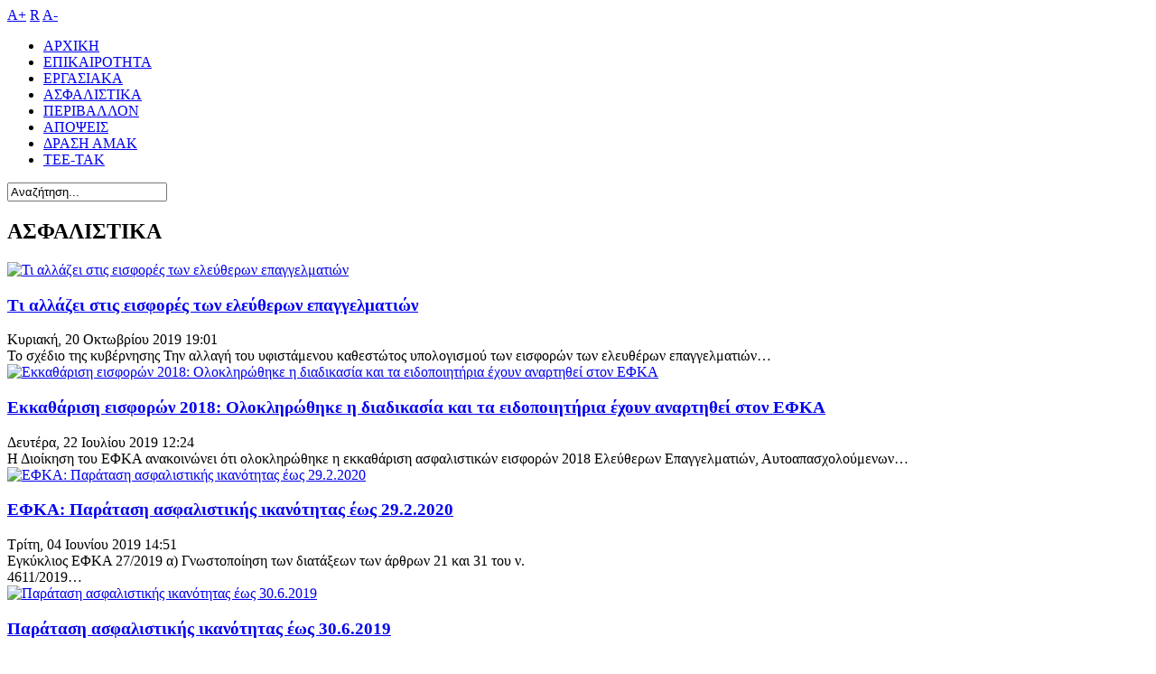

--- FILE ---
content_type: text/html; charset=utf-8
request_url: https://amak.gr/index.php/asfalistika?start=12
body_size: 9066
content:
<!DOCTYPE html PUBLIC "-//W3C//DTD XHTML 1.0 Transitional//EN" "http://www.w3.org/TR/xhtml1/DTD/xhtml1-transitional.dtd">
<html prefix="og: http://ogp.me/ns#" xmlns="http://www.w3.org/1999/xhtml" xml:lang="el-gr" lang="el-gr" >
<head>
    <base href="https://amak.gr/index.php/asfalistika" />
  <meta http-equiv="content-type" content="text/html; charset=utf-8" />
  <meta property="og:url" content="https://amak.gr/index.php/asfalistika?start=12" />
  <meta property="og:title" content="ΑΣΦΑΛΙΣΤΙΚΑ" />
  <meta property="og:type" content="website" />
  <meta name="viewport" content="width=device-width, initial-scale=1.0" />
  <meta name="generator" content="Joomla! - Open Source Content Management" />
  <title>ΑΣΦΑΛΙΣΤΙΚΑ</title>
  <link href="https://amak.gr/index.php/component/search/?Itemid=578&amp;format=opensearch" rel="search" title="Αναζήτηση amak.gr" type="application/opensearchdescription+xml" />
  <link rel="stylesheet" href="/templates/shaper_magazine/css/k2.css" type="text/css" />
  <link rel="stylesheet" href="/plugins/system/helix/css/bootstrap.min.css" type="text/css" />
  <link rel="stylesheet" href="/plugins/system/helix/css/bootstrap-responsive.min.css" type="text/css" />
  <link rel="stylesheet" href="/plugins/system/helix/css/bootstrap-extended.css" type="text/css" />
  <link rel="stylesheet" href="/templates/system/css/system.css" type="text/css" />
  <link rel="stylesheet" href="/templates/system/css/general.css" type="text/css" />
  <link rel="stylesheet" href="/templates/shaper_magazine/css/media_queries.css" type="text/css" />
  <link rel="stylesheet" href="/templates/shaper_magazine/css/template.css" type="text/css" />
  <link rel="stylesheet" href="/templates/shaper_magazine/css/joomla.css" type="text/css" />
  <link rel="stylesheet" href="/templates/shaper_magazine/css/custom.css" type="text/css" />
  <link rel="stylesheet" href="/templates/shaper_magazine/css/modules.css" type="text/css" />
  <link rel="stylesheet" href="/templates/shaper_magazine/css/typography.css" type="text/css" />
  <link rel="stylesheet" href="/templates/shaper_magazine/css/css3.css" type="text/css" />
  <link rel="stylesheet" href="/templates/shaper_magazine/css/styles/style1.css" type="text/css" />
  <link rel="stylesheet" href="/templates/shaper_magazine/css/menu.css" type="text/css" />
  <link rel="stylesheet" href="http://fonts.googleapis.com/css?family=Prociono:400" type="text/css" />
  <link rel="stylesheet" href="/modules/mod_sp_social/assets/css/magazine/sp_social.css" type="text/css" />
  <style type="text/css">
.sp-wrap {width: 1200px;}
		#sp-leftcol {width: 25%}
		#sp-rightcol { width: 25%}
		#sp-maincol {width:100%}#inner_content {width: 100%;}
		#sp-inset1 {width: 53%}#sp-inset2 { width: 47%}
  </style>
  <script src="/media/system/js/mootools-core.js" type="text/javascript"></script>
  <script src="/media/system/js/core.js" type="text/javascript"></script>
  <script src="//ajax.googleapis.com/ajax/libs/jquery/1.8/jquery.min.js" type="text/javascript"></script>
  <script src="/components/com_k2/js/k2.js?v2.6.7&amp;sitepath=/" type="text/javascript"></script>
  <script src="/media/system/js/mootools-more.js" type="text/javascript"></script>
  <script src="/plugins/system/helix/js/jquery-noconflict.js" type="text/javascript"></script>
  <script src="/plugins/system/helix/js/bootstrap.min.js" type="text/javascript"></script>
  <script src="/plugins/system/helix/js/menu.js" type="text/javascript"></script>
  <script src="/plugins/system/helix/js/totop.js" type="text/javascript"></script>
<link href="/templates/shaper_magazine/images/favicon.ico" rel="shortcut icon" type="image/x-icon" />  <script type="text/javascript" src="https://platform-api.sharethis.com/js/sharethis.js#property=5e79d77dda97820012e00bf1&product=inline-share-buttons" async="async"></script>
</head>
<body class="bg ltr style1 clearfix">
  
  <div id="header" class="clearfix navbar-fixed-top">
    <div class="sp-wrap">
      	<a id="logo" style="width:150px;height:30px" href="/" title="amak.gr"></a>

<div class="font-sizer">
	<a class="btn_fs_big" title="Increase font size" rel="nofollow" href="#">A+</a>
	<a class="btn_fs_reset" title="Reset font size" rel="nofollow" href="#">R</a>
	<a class="btn_fs_small" title="Decrease font size" rel="nofollow" href="#">A-</a>
</div>

<script type="text/javascript">
	window.addEvent('domready', function() {
		document.getElement(".btn_fs_big").addEvent("click", function() {
			Cookie.write('shaper_magazine_font_size', 'big'); 
			document.body.setStyle('font-size','14px');
		});
		document.getElement(".btn_fs_small").addEvent("click", function() {
			Cookie.write('shaper_magazine_font_size', 'small'); 
			document.body.setStyle('font-size','11px');
		});
		document.getElement(".btn_fs_reset").addEvent("click", function() {
			Cookie.dispose('shaper_magazine_font_size'); 
			document.body.setStyle('font-size','');
		});
	});
</script>
      <div id="hornav-wrapper" class="clearfix">
        <div class="clr"></div><div id="hornav" class="clearfix navbar navbar-fixed-top"><ul class="sp-menu level-0"><li class="menu-item first"><a href="/" class="menu-item first" ><span class="menu"><span class="menu-title">ΑΡΧΙΚΗ</span></span></a></li><li class="menu-item"><a href="/index.php/epikairotita" class="menu-item" ><span class="menu"><span class="menu-title">ΕΠΙΚΑΙΡΟΤΗΤΑ</span></span></a></li><li class="menu-item"><a href="/index.php/ergasiaka" class="menu-item" ><span class="menu"><span class="menu-title">ΕΡΓΑΣΙΑΚΑ</span></span></a></li><li class="menu-item active"><a href="/index.php/asfalistika" class="menu-item active" ><span class="menu"><span class="menu-title">ΑΣΦΑΛΙΣΤΙΚΑ</span></span></a></li><li class="menu-item"><a href="/index.php/perivallon" class="menu-item" ><span class="menu"><span class="menu-title">ΠΕΡΙΒΑΛΛΟΝ</span></span></a></li><li class="menu-item"><a href="/index.php/apopseis" class="menu-item" ><span class="menu"><span class="menu-title">ΑΠΟΨΕΙΣ</span></span></a></li><li class="menu-item"><a href="/index.php/drasi-amak" class="menu-item" ><span class="menu"><span class="menu-title">ΔΡΑΣΗ ΑΜΑΚ</span></span></a></li><li class="menu-item last"><a href="/index.php/tee-tak" class="menu-item last" ><span class="menu"><span class="menu-title">ΤΕΕ-ΤΑΚ</span></span></a></li></ul></div><script type="text/javascript">
//<![CDATA[
	window.addEvent('domready',function(){
				var	limits = $(document.body);
		items_v = [], items_h = [];

		$$('div.submenu').each(function (el) {
			if (el.getParent().getParent().hasClass('level-0')) {
				items_v.push(el);
			} else {
				items_h.push(el);
			}
		});

		new SPMenu(items_v, {
			direction: 'LTR',
			bound: limits,
			fxOptions: {
				transition: Fx.Transitions.linear,
				duration: 300			},
			animation: 'slidefade',
			mode: 'vertical',
			offset:{x:0, y: 0}
		});

		new SPMenu(items_h, {
			direction: 'LTR',
			bound: limits,
			fxOptions: {
				transition: Fx.Transitions.linear,
				duration: 300			},
			animation: 'slidefade',
			mode: 'horizontal',
			offset: {x: -18, y: 0}
		});
	});
//]]>
</script>      </div>
      
      <div id="sp-search" class="clearfix"><div class="sp-inner clearfix"><form action="/index.php/asfalistika" method="post">
	<div class="mod-search input-append">
		<input name="searchword" id="mod-search-searchword" maxlength="20"  class="inputbox span2" type="text" size="20" value="Αναζήτηση..."  onblur="if (this.value=='') this.value='Αναζήτηση...';" onfocus="if (this.value=='Αναζήτηση...') this.value='';" />	<input type="hidden" name="task" value="search" />
	<input type="hidden" name="option" value="com_search" />
	<input type="hidden" name="Itemid" value="0" />
	</div>
</form></div></div>    </div>
  </div>
  
  <div class="sp-wrap main-container subpage clearfix">
    
        
        
    <div class="clearfix">
      <div id="sp-maincol" class="clearfix">
		<div class="clr"></div>
		<div id="inner_content" class="clearfix"> <!--Component Area-->
				
					<div class="sp-component-area clearfix">
				<div class="sp-inner clearfix">
										
<div id="system-message-container">
</div>
					<div class="sp-component-area-inner clearfix">
						
<!-- Start K2 Category Layout -->
<div id="k2Container" class="itemListView">
	
	
		<!-- Blocks for current category and subcategories -->
	<div class="itemListCategoriesBlock">

				<!-- Category block -->
		<div class="itemListCategory">

			
			
						<!-- Category title -->
			<h2>ΑΣΦΑΛΙΣΤΙΚΑ</h2>
			
			
			<!-- K2 Plugins: K2CategoryDisplay -->
			
			<div class="clr"></div>
		</div>
		
		
	</div>
	
		<!-- Item list -->
	<div class="itemList">

		
				<!-- Primary items -->
		<div id="itemListPrimary">
						
						
			<div class="itemContainer itemContainerLast" style="width:100.0%;">
				
<!-- Start K2 Item Layout -->
<div class="catItemView groupPrimary">

	<!-- Plugins: BeforeDisplay -->
	
	<!-- K2 Plugins: K2BeforeDisplay -->
	
  <!-- Plugins: AfterDisplayTitle -->
  
  <!-- K2 Plugins: K2AfterDisplayTitle -->
  
	
  <div class="catItemBody">

	  <!-- Plugins: BeforeDisplayContent -->
	  
	  <!-- K2 Plugins: K2BeforeDisplayContent -->
	  
	  	  <!-- Item Image -->
	  <div class="catItemImageBlock">
		  <span class="catItemImage">
		    <a href="/index.php/asfalistika/2105-ti-allazei-stis-eisfores-ton-eleytheron-epaggelmation" title="&Tau;&iota; &alpha;&lambda;&lambda;ά&zeta;&epsilon;&iota; &sigma;&tau;&iota;&sigmaf; &epsilon;&iota;&sigma;&phi;&omicron;&rho;έ&sigmaf; &tau;&omega;&nu; &epsilon;&lambda;&epsilon;ύ&theta;&epsilon;&rho;&omega;&nu; &epsilon;&pi;&alpha;&gamma;&gamma;&epsilon;&lambda;&mu;&alpha;&tau;&iota;ώ&nu;">
		    	<img src="/media/k2/items/cache/2db83fcf95c5fc036a00abfb412f50e4_S.jpg" alt="&Tau;&iota; &alpha;&lambda;&lambda;ά&zeta;&epsilon;&iota; &sigma;&tau;&iota;&sigmaf; &epsilon;&iota;&sigma;&phi;&omicron;&rho;έ&sigmaf; &tau;&omega;&nu; &epsilon;&lambda;&epsilon;ύ&theta;&epsilon;&rho;&omega;&nu; &epsilon;&pi;&alpha;&gamma;&gamma;&epsilon;&lambda;&mu;&alpha;&tau;&iota;ώ&nu;" style="width:200px; height:auto;" />
		    </a>
			 		  </span>
		  
		  <div class="clr"></div>
	  </div>
	  
	  
	<!--K2 Title Start-->  
	<div class="catItemHeader">

	  	  <!-- Item title -->
	  <h3 class="catItemTitle">
			
	  				<a href="/index.php/asfalistika/2105-ti-allazei-stis-eisfores-ton-eleytheron-epaggelmation">
	  		Τι αλλάζει στις εισφορές των ελεύθερων επαγγελματιών	  	</a>
	  	
	  		  </h3>
	  
		
				<!-- Date created -->
		<span class="catItemDateCreated">
			Κυριακή, 20 Οκτωβρίου 2019 19:01		</span>
				
	</div>	 
	<!--End K2 Title-->
	  
	  	  <!-- Item introtext -->
	  <div class="catItemIntroText">
	  	Το σχέδιο της κυβέρνησης Την αλλαγή του υφιστάμενου καθεστώτος υπολογισμού των εισφορών των ελευθέρων επαγγελματιών&#8230;	  </div>
	  
		<div class="clr"></div>

	  
	  <!-- Plugins: AfterDisplayContent -->
	  
	  <!-- K2 Plugins: K2AfterDisplayContent -->
	  
	  <div class="clr"></div>
  </div>

    <div class="catItemLinks">

		
		
	  
	  
		<div class="clr"></div>
  </div>
  
	<div class="clr"></div>

  
  
  <div class="clr"></div>

	
	
	<div class="clr"></div>

	
  <!-- Plugins: AfterDisplay -->
  
  <!-- K2 Plugins: K2AfterDisplay -->
  
	<div class="clr"></div>
</div>
<!-- End K2 Item Layout -->
			</div>
						<div class="clr"></div>
									
						
			<div class="itemContainer itemContainerLast" style="width:100.0%;">
				
<!-- Start K2 Item Layout -->
<div class="catItemView groupPrimary">

	<!-- Plugins: BeforeDisplay -->
	
	<!-- K2 Plugins: K2BeforeDisplay -->
	
  <!-- Plugins: AfterDisplayTitle -->
  
  <!-- K2 Plugins: K2AfterDisplayTitle -->
  
	
  <div class="catItemBody">

	  <!-- Plugins: BeforeDisplayContent -->
	  
	  <!-- K2 Plugins: K2BeforeDisplayContent -->
	  
	  	  <!-- Item Image -->
	  <div class="catItemImageBlock">
		  <span class="catItemImage">
		    <a href="/index.php/asfalistika/2062-ekkatharisi-eisforon-2018-oloklirothike-i-diadikasia-kai-ta-eidopoiitiria-exoun-anartithei-ston-efka" title="&Epsilon;&kappa;&kappa;&alpha;&theta;ά&rho;&iota;&sigma;&eta; &epsilon;&iota;&sigma;&phi;&omicron;&rho;ώ&nu; 2018: &Omicron;&lambda;&omicron;&kappa;&lambda;&eta;&rho;ώ&theta;&eta;&kappa;&epsilon; &eta; &delta;&iota;&alpha;&delta;&iota;&kappa;&alpha;&sigma;ί&alpha; &kappa;&alpha;&iota; &tau;&alpha; &epsilon;&iota;&delta;&omicron;&pi;&omicron;&iota;&eta;&tau;ή&rho;&iota;&alpha; έ&chi;&omicron;&upsilon;&nu; &alpha;&nu;&alpha;&rho;&tau;&eta;&theta;&epsilon;ί &sigma;&tau;&omicron;&nu; &Epsilon;&Phi;&Kappa;&Alpha;">
		    	<img src="/media/k2/items/cache/3da7a916ed0a1c313246b545114e968c_S.jpg" alt="&Epsilon;&kappa;&kappa;&alpha;&theta;ά&rho;&iota;&sigma;&eta; &epsilon;&iota;&sigma;&phi;&omicron;&rho;ώ&nu; 2018: &Omicron;&lambda;&omicron;&kappa;&lambda;&eta;&rho;ώ&theta;&eta;&kappa;&epsilon; &eta; &delta;&iota;&alpha;&delta;&iota;&kappa;&alpha;&sigma;ί&alpha; &kappa;&alpha;&iota; &tau;&alpha; &epsilon;&iota;&delta;&omicron;&pi;&omicron;&iota;&eta;&tau;ή&rho;&iota;&alpha; έ&chi;&omicron;&upsilon;&nu; &alpha;&nu;&alpha;&rho;&tau;&eta;&theta;&epsilon;ί &sigma;&tau;&omicron;&nu; &Epsilon;&Phi;&Kappa;&Alpha;" style="width:200px; height:auto;" />
		    </a>
			 		  </span>
		  
		  <div class="clr"></div>
	  </div>
	  
	  
	<!--K2 Title Start-->  
	<div class="catItemHeader">

	  	  <!-- Item title -->
	  <h3 class="catItemTitle">
			
	  				<a href="/index.php/asfalistika/2062-ekkatharisi-eisforon-2018-oloklirothike-i-diadikasia-kai-ta-eidopoiitiria-exoun-anartithei-ston-efka">
	  		Εκκαθάριση εισφορών 2018: Ολοκληρώθηκε η διαδικασία και τα ειδοποιητήρια έχουν αναρτηθεί στον ΕΦΚΑ	  	</a>
	  	
	  		  </h3>
	  
		
				<!-- Date created -->
		<span class="catItemDateCreated">
			Δευτέρα, 22 Ιουλίου 2019 12:24		</span>
				
	</div>	 
	<!--End K2 Title-->
	  
	  	  <!-- Item introtext -->
	  <div class="catItemIntroText">
	  	Η Διοίκηση του ΕΦΚΑ ανακοινώνει ότι ολοκληρώθηκε η εκκαθάριση ασφαλιστικών εισφορών 2018 Ελεύθερων Επαγγελματιών, Αυτοαπασχολούμενων&#8230;	  </div>
	  
		<div class="clr"></div>

	  
	  <!-- Plugins: AfterDisplayContent -->
	  
	  <!-- K2 Plugins: K2AfterDisplayContent -->
	  
	  <div class="clr"></div>
  </div>

    <div class="catItemLinks">

		
		
	  
	  
		<div class="clr"></div>
  </div>
  
	<div class="clr"></div>

  
  
  <div class="clr"></div>

	
	
	<div class="clr"></div>

	
  <!-- Plugins: AfterDisplay -->
  
  <!-- K2 Plugins: K2AfterDisplay -->
  
	<div class="clr"></div>
</div>
<!-- End K2 Item Layout -->
			</div>
						<div class="clr"></div>
									<div class="clr"></div>
		</div>
		
		<div class="clr"></div>
		<div class="news_separator"></div>
		<div class="clr"></div>
		
				
		<!-- Secondary items -->
		<div id="itemListSecondary">
						
						
			<div class="itemContainer" style="width:50.0%;">
				
<!-- Start K2 Item Layout -->
<div class="catItemView groupSecondary">

	<!-- Plugins: BeforeDisplay -->
	
	<!-- K2 Plugins: K2BeforeDisplay -->
	
  <!-- Plugins: AfterDisplayTitle -->
  
  <!-- K2 Plugins: K2AfterDisplayTitle -->
  
	
  <div class="catItemBody">

	  <!-- Plugins: BeforeDisplayContent -->
	  
	  <!-- K2 Plugins: K2BeforeDisplayContent -->
	  
	  	  <!-- Item Image -->
	  <div class="catItemImageBlock">
		  <span class="catItemImage">
		    <a href="/index.php/asfalistika/2045-efka-paratasi-asfalistikis-ikanotitas-eos-29-2-2020" title="&Epsilon;&Phi;&Kappa;&Alpha;: &Pi;&alpha;&rho;ά&tau;&alpha;&sigma;&eta; &alpha;&sigma;&phi;&alpha;&lambda;&iota;&sigma;&tau;&iota;&kappa;ή&sigmaf; &iota;&kappa;&alpha;&nu;ό&tau;&eta;&tau;&alpha;&sigmaf; έ&omega;&sigmaf; 29.2.2020">
		    	<img src="/media/k2/items/cache/a156d334141839220352457292414f31_S.jpg" alt="&Epsilon;&Phi;&Kappa;&Alpha;: &Pi;&alpha;&rho;ά&tau;&alpha;&sigma;&eta; &alpha;&sigma;&phi;&alpha;&lambda;&iota;&sigma;&tau;&iota;&kappa;ή&sigmaf; &iota;&kappa;&alpha;&nu;ό&tau;&eta;&tau;&alpha;&sigmaf; έ&omega;&sigmaf; 29.2.2020" style="width:200px; height:auto;" />
		    </a>
			 		  </span>
		  
		  <div class="clr"></div>
	  </div>
	  
	  
	<!--K2 Title Start-->  
	<div class="catItemHeader">

	  	  <!-- Item title -->
	  <h3 class="catItemTitle">
			
	  				<a href="/index.php/asfalistika/2045-efka-paratasi-asfalistikis-ikanotitas-eos-29-2-2020">
	  		ΕΦΚΑ: Παράταση ασφαλιστικής ικανότητας έως 29.2.2020	  	</a>
	  	
	  		  </h3>
	  
		
				<!-- Date created -->
		<span class="catItemDateCreated">
			Τρίτη, 04 Ιουνίου 2019 14:51		</span>
				
	</div>	 
	<!--End K2 Title-->
	  
	  	  <!-- Item introtext -->
	  <div class="catItemIntroText">
	  	 Εγκύκλιος ΕΦΚΑ 27/2019 α) Γνωστοποίηση των διατάξεων των άρθρων 21 και 31 του ν. 4611/2019&#8230;	  </div>
	  
		<div class="clr"></div>

	  
	  <!-- Plugins: AfterDisplayContent -->
	  
	  <!-- K2 Plugins: K2AfterDisplayContent -->
	  
	  <div class="clr"></div>
  </div>

    <div class="catItemLinks">

		
		
	  
	  
		<div class="clr"></div>
  </div>
  
	<div class="clr"></div>

  
  
  <div class="clr"></div>

	
	
	<div class="clr"></div>

	
  <!-- Plugins: AfterDisplay -->
  
  <!-- K2 Plugins: K2AfterDisplay -->
  
	<div class="clr"></div>
</div>
<!-- End K2 Item Layout -->
			</div>
									
						
			<div class="itemContainer itemContainerLast" style="width:50.0%;">
				
<!-- Start K2 Item Layout -->
<div class="catItemView groupSecondary">

	<!-- Plugins: BeforeDisplay -->
	
	<!-- K2 Plugins: K2BeforeDisplay -->
	
  <!-- Plugins: AfterDisplayTitle -->
  
  <!-- K2 Plugins: K2AfterDisplayTitle -->
  
	
  <div class="catItemBody">

	  <!-- Plugins: BeforeDisplayContent -->
	  
	  <!-- K2 Plugins: K2BeforeDisplayContent -->
	  
	  	  <!-- Item Image -->
	  <div class="catItemImageBlock">
		  <span class="catItemImage">
		    <a href="/index.php/asfalistika/2025-paratasi-asfalistikis-ikanotitas-eos-30-6-2019" title="&Pi;&alpha;&rho;ά&tau;&alpha;&sigma;&eta; &alpha;&sigma;&phi;&alpha;&lambda;&iota;&sigma;&tau;&iota;&kappa;ή&sigmaf; &iota;&kappa;&alpha;&nu;ό&tau;&eta;&tau;&alpha;&sigmaf; έ&omega;&sigmaf; 30.6.2019">
		    	<img src="/media/k2/items/cache/d534c06c79372a97730c8af524aa9b8c_S.jpg" alt="&Pi;&alpha;&rho;ά&tau;&alpha;&sigma;&eta; &alpha;&sigma;&phi;&alpha;&lambda;&iota;&sigma;&tau;&iota;&kappa;ή&sigmaf; &iota;&kappa;&alpha;&nu;ό&tau;&eta;&tau;&alpha;&sigmaf; έ&omega;&sigmaf; 30.6.2019" style="width:200px; height:auto;" />
		    </a>
			 		  </span>
		  
		  <div class="clr"></div>
	  </div>
	  
	  
	<!--K2 Title Start-->  
	<div class="catItemHeader">

	  	  <!-- Item title -->
	  <h3 class="catItemTitle">
			
	  				<a href="/index.php/asfalistika/2025-paratasi-asfalistikis-ikanotitas-eos-30-6-2019">
	  		Παράταση ασφαλιστικής ικανότητας έως 30.6.2019	  	</a>
	  	
	  		  </h3>
	  
		
				<!-- Date created -->
		<span class="catItemDateCreated">
			Σάββατο, 30 Μαρτίου 2019 11:48		</span>
				
	</div>	 
	<!--End K2 Title-->
	  
	  	  <!-- Item introtext -->
	  <div class="catItemIntroText">
	  	θήνα, 19 Mαρτίου 2019 Ο ΕΦΚΑ ανακοινώνει ότι προχώρησε στις απαραίτητες ενέργειες προκειμένου να χορηγηθεί&#8230;	  </div>
	  
		<div class="clr"></div>

	  
	  <!-- Plugins: AfterDisplayContent -->
	  
	  <!-- K2 Plugins: K2AfterDisplayContent -->
	  
	  <div class="clr"></div>
  </div>

    <div class="catItemLinks">

		
		
	  
	  
		<div class="clr"></div>
  </div>
  
	<div class="clr"></div>

  
  
  <div class="clr"></div>

	
	
	<div class="clr"></div>

	
  <!-- Plugins: AfterDisplay -->
  
  <!-- K2 Plugins: K2AfterDisplay -->
  
	<div class="clr"></div>
</div>
<!-- End K2 Item Layout -->
			</div>
						<div class="clr"></div>
									
						
			<div class="itemContainer" style="width:50.0%;">
				
<!-- Start K2 Item Layout -->
<div class="catItemView groupSecondary">

	<!-- Plugins: BeforeDisplay -->
	
	<!-- K2 Plugins: K2BeforeDisplay -->
	
  <!-- Plugins: AfterDisplayTitle -->
  
  <!-- K2 Plugins: K2AfterDisplayTitle -->
  
	
  <div class="catItemBody">

	  <!-- Plugins: BeforeDisplayContent -->
	  
	  <!-- K2 Plugins: K2BeforeDisplayContent -->
	  
	  	  <!-- Item Image -->
	  <div class="catItemImageBlock">
		  <span class="catItemImage">
		    <a href="/index.php/asfalistika/2019-oi-allages-gia-tin-parallili-kai-diadoxiki-asfalisi" title="&Omicron;&iota; &alpha;&lambda;&lambda;&alpha;&gamma;έ&sigmaf; &gamma;&iota;&alpha; &tau;&eta;&nu; &pi;&alpha;&rho;ά&lambda;&lambda;&eta;&lambda;&eta; &kappa;&alpha;&iota; &delta;&iota;&alpha;&delta;&omicron;&chi;&iota;&kappa;ή &alpha;&sigma;&phi;ά&lambda;&iota;&sigma;&eta;">
		    	<img src="/media/k2/items/cache/3e17a4a91fecaced6639d00a25d5480e_S.jpg" alt="&Omicron;&iota; &alpha;&lambda;&lambda;&alpha;&gamma;έ&sigmaf; &gamma;&iota;&alpha; &tau;&eta;&nu; &pi;&alpha;&rho;ά&lambda;&lambda;&eta;&lambda;&eta; &kappa;&alpha;&iota; &delta;&iota;&alpha;&delta;&omicron;&chi;&iota;&kappa;ή &alpha;&sigma;&phi;ά&lambda;&iota;&sigma;&eta;" style="width:200px; height:auto;" />
		    </a>
			 		  </span>
		  
		  <div class="clr"></div>
	  </div>
	  
	  
	<!--K2 Title Start-->  
	<div class="catItemHeader">

	  	  <!-- Item title -->
	  <h3 class="catItemTitle">
			
	  				<a href="/index.php/asfalistika/2019-oi-allages-gia-tin-parallili-kai-diadoxiki-asfalisi">
	  		Οι αλλαγές για την παράλληλη και διαδοχική ασφάλιση	  	</a>
	  	
	  		  </h3>
	  
		
				<!-- Date created -->
		<span class="catItemDateCreated">
			Δευτέρα, 18 Μαρτίου 2019 07:26		</span>
				
	</div>	 
	<!--End K2 Title-->
	  
	  	  <!-- Item introtext -->
	  <div class="catItemIntroText">
	  	Του τρόπους αξιοποίησης υπέρ του ασφαλισμένου, του χρόνου της παράλληλης και της διαδοχικής ασφάλισης για&#8230;	  </div>
	  
		<div class="clr"></div>

	  
	  <!-- Plugins: AfterDisplayContent -->
	  
	  <!-- K2 Plugins: K2AfterDisplayContent -->
	  
	  <div class="clr"></div>
  </div>

    <div class="catItemLinks">

		
		
	  
	  
		<div class="clr"></div>
  </div>
  
	<div class="clr"></div>

  
  
  <div class="clr"></div>

	
	
	<div class="clr"></div>

	
  <!-- Plugins: AfterDisplay -->
  
  <!-- K2 Plugins: K2AfterDisplay -->
  
	<div class="clr"></div>
</div>
<!-- End K2 Item Layout -->
			</div>
									
						
			<div class="itemContainer itemContainerLast" style="width:50.0%;">
				
<!-- Start K2 Item Layout -->
<div class="catItemView groupSecondary">

	<!-- Plugins: BeforeDisplay -->
	
	<!-- K2 Plugins: K2BeforeDisplay -->
	
  <!-- Plugins: AfterDisplayTitle -->
  
  <!-- K2 Plugins: K2AfterDisplayTitle -->
  
	
  <div class="catItemBody">

	  <!-- Plugins: BeforeDisplayContent -->
	  
	  <!-- K2 Plugins: K2BeforeDisplayContent -->
	  
	  	  <!-- Item Image -->
	  <div class="catItemImageBlock">
		  <span class="catItemImage">
		    <a href="/index.php/asfalistika/2012-mylos-me-ta-ravasakia-gia-eisfores-epikoyrisis-efapaks" title="&Mu;ύ&lambda;&omicron;&sigmaf; &mu;&epsilon; &tau;&alpha; &laquo;&rho;&alpha;&beta;&alpha;&sigma;ά&kappa;&iota;&alpha;&raquo; &gamma;&iota;&alpha; &epsilon;&iota;&sigma;&phi;&omicron;&rho;έ&sigmaf; &epsilon;&pi;&iota;&kappa;&omicron;ύ&rho;&eta;&sigma;&eta;&sigmaf; &ndash; &epsilon;&phi;ά&pi;&alpha;&xi;">
		    	<img src="/media/k2/items/cache/ce38ba279d8ce73045c8e492d373c44d_S.jpg" alt="&Mu;ύ&lambda;&omicron;&sigmaf; &mu;&epsilon; &tau;&alpha; &laquo;&rho;&alpha;&beta;&alpha;&sigma;ά&kappa;&iota;&alpha;&raquo; &gamma;&iota;&alpha; &epsilon;&iota;&sigma;&phi;&omicron;&rho;έ&sigmaf; &epsilon;&pi;&iota;&kappa;&omicron;ύ&rho;&eta;&sigma;&eta;&sigmaf; &ndash; &epsilon;&phi;ά&pi;&alpha;&xi;" style="width:200px; height:auto;" />
		    </a>
			 		  </span>
		  
		  <div class="clr"></div>
	  </div>
	  
	  
	<!--K2 Title Start-->  
	<div class="catItemHeader">

	  	  <!-- Item title -->
	  <h3 class="catItemTitle">
			
	  				<a href="/index.php/asfalistika/2012-mylos-me-ta-ravasakia-gia-eisfores-epikoyrisis-efapaks">
	  		Μύλος με τα «ραβασάκια» για εισφορές επικούρησης – εφάπαξ	  	</a>
	  	
	  		  </h3>
	  
		
				<!-- Date created -->
		<span class="catItemDateCreated">
			Παρασκευή, 08 Μαρτίου 2019 08:35		</span>
				
	</div>	 
	<!--End K2 Title-->
	  
	  	  <!-- Item introtext -->
	  <div class="catItemIntroText">
	  	Τις πρώτες ημέρες του Μαρτίου αναμένεται να αναρτηθούν, για πρώτη φορά από το Ενιαίο Ταμείο&#8230;	  </div>
	  
		<div class="clr"></div>

	  
	  <!-- Plugins: AfterDisplayContent -->
	  
	  <!-- K2 Plugins: K2AfterDisplayContent -->
	  
	  <div class="clr"></div>
  </div>

    <div class="catItemLinks">

		
		
	  
	  
		<div class="clr"></div>
  </div>
  
	<div class="clr"></div>

  
  
  <div class="clr"></div>

	
	
	<div class="clr"></div>

	
  <!-- Plugins: AfterDisplay -->
  
  <!-- K2 Plugins: K2AfterDisplay -->
  
	<div class="clr"></div>
</div>
<!-- End K2 Item Layout -->
			</div>
						<div class="clr"></div>
									
						
			<div class="itemContainer" style="width:50.0%;">
				
<!-- Start K2 Item Layout -->
<div class="catItemView groupSecondary catItemIsFeatured">

	<!-- Plugins: BeforeDisplay -->
	
	<!-- K2 Plugins: K2BeforeDisplay -->
	
  <!-- Plugins: AfterDisplayTitle -->
  
  <!-- K2 Plugins: K2AfterDisplayTitle -->
  
	
  <div class="catItemBody">

	  <!-- Plugins: BeforeDisplayContent -->
	  
	  <!-- K2 Plugins: K2BeforeDisplayContent -->
	  
	  	  <!-- Item Image -->
	  <div class="catItemImageBlock">
		  <span class="catItemImage">
		    <a href="/index.php/asfalistika/1958-keao-anastoli-lipsis-metron-anagkastikis-ektelesis-se-varos-tou-ofeileti" title="&Kappa;&Epsilon;&Alpha;&Omicron; &ndash; &Alpha;&nu;&alpha;&sigma;&tau;&omicron;&lambda;ή &lambda;ή&psi;&eta;&sigmaf; &mu;έ&tau;&rho;&omega;&nu; &alpha;&nu;&alpha;&gamma;&kappa;&alpha;&sigma;&tau;&iota;&kappa;ή&sigmaf; &epsilon;&kappa;&tau;έ&lambda;&epsilon;&sigma;&eta;&sigmaf; &sigma;&epsilon; &beta;ά&rho;&omicron;&sigmaf; &tau;&omicron;&upsilon; &omicron;&phi;&epsilon;&iota;&lambda;έ&tau;&eta;">
		    	<img src="/media/k2/items/cache/4fbf12f7fd2288d3f274c68fe16a94f2_S.jpg" alt="&Kappa;&Epsilon;&Alpha;&Omicron; &ndash; &Alpha;&nu;&alpha;&sigma;&tau;&omicron;&lambda;ή &lambda;ή&psi;&eta;&sigmaf; &mu;έ&tau;&rho;&omega;&nu; &alpha;&nu;&alpha;&gamma;&kappa;&alpha;&sigma;&tau;&iota;&kappa;ή&sigmaf; &epsilon;&kappa;&tau;έ&lambda;&epsilon;&sigma;&eta;&sigmaf; &sigma;&epsilon; &beta;ά&rho;&omicron;&sigmaf; &tau;&omicron;&upsilon; &omicron;&phi;&epsilon;&iota;&lambda;έ&tau;&eta;" style="width:200px; height:auto;" />
		    </a>
			 		  </span>
		  
		  <div class="clr"></div>
	  </div>
	  
	  
	<!--K2 Title Start-->  
	<div class="catItemHeader">

	  	  <!-- Item title -->
	  <h3 class="catItemTitle">
			
	  				<a href="/index.php/asfalistika/1958-keao-anastoli-lipsis-metron-anagkastikis-ektelesis-se-varos-tou-ofeileti">
	  		ΚΕΑΟ – Αναστολή λήψης μέτρων αναγκαστικής εκτέλεσης σε βάρος του οφειλέτη	  	</a>
	  	
	  		  </h3>
	  
		
				<!-- Date created -->
		<span class="catItemDateCreated">
			Τετάρτη, 12 Δεκεμβρίου 2018 12:16		</span>
				
	</div>	 
	<!--End K2 Title-->
	  
	  	  <!-- Item introtext -->
	  <div class="catItemIntroText">
	  	Το Κέντρο Είσπραξης Ασφαλιστικών Οφειλών (Κ.Ε.Α.Ο.) συστάθηκε σύμφωνα με τον Ν.4172/2013 (άρθρο 101), το οποίο&#8230;	  </div>
	  
		<div class="clr"></div>

	  
	  <!-- Plugins: AfterDisplayContent -->
	  
	  <!-- K2 Plugins: K2AfterDisplayContent -->
	  
	  <div class="clr"></div>
  </div>

    <div class="catItemLinks">

		
		
	  
	  
		<div class="clr"></div>
  </div>
  
	<div class="clr"></div>

  
  
  <div class="clr"></div>

	
	
	<div class="clr"></div>

	
  <!-- Plugins: AfterDisplay -->
  
  <!-- K2 Plugins: K2AfterDisplay -->
  
	<div class="clr"></div>
</div>
<!-- End K2 Item Layout -->
			</div>
									
						
			<div class="itemContainer itemContainerLast" style="width:50.0%;">
				
<!-- Start K2 Item Layout -->
<div class="catItemView groupSecondary catItemIsFeatured">

	<!-- Plugins: BeforeDisplay -->
	
	<!-- K2 Plugins: K2BeforeDisplay -->
	
  <!-- Plugins: AfterDisplayTitle -->
  
  <!-- K2 Plugins: K2AfterDisplayTitle -->
  
	
  <div class="catItemBody">

	  <!-- Plugins: BeforeDisplayContent -->
	  
	  <!-- K2 Plugins: K2BeforeDisplayContent -->
	  
	  	  <!-- Item Image -->
	  <div class="catItemImageBlock">
		  <span class="catItemImage">
		    <a href="/index.php/asfalistika/1955-po-emdydas-tropologies-sto-nomosxedio-meiosi-asfalistikon-eisforon-kai-alles-diatakseis" title="&Pi;&Omicron; &Epsilon;&Mu;&Delta;&Upsilon;&Delta;&Alpha;&Sigma;: &Tau;&rho;&omicron;&pi;&omicron;&lambda;&omicron;&gamma;ί&epsilon;&sigmaf; &sigma;&tau;&omicron; &Nu;&omicron;&mu;&omicron;&sigma;&chi;έ&delta;&iota;&omicron; &laquo;&Mu;&epsilon;ί&omega;&sigma;&eta; &alpha;&sigma;&phi;&alpha;&lambda;&iota;&sigma;&tau;&iota;&kappa;ώ&nu; &epsilon;&iota;&sigma;&phi;&omicron;&rho;ώ&nu; &kappa;&alpha;&iota; ά&lambda;&lambda;&epsilon;&sigmaf; &delta;&iota;&alpha;&tau;ά&xi;&epsilon;&iota;&sigmaf;&raquo;">
		    	<img src="/media/k2/items/cache/7407c3defbd08fb25d56b10c570c3f39_S.jpg" alt="&Pi;&Omicron; &Epsilon;&Mu;&Delta;&Upsilon;&Delta;&Alpha;&Sigma;: &Tau;&rho;&omicron;&pi;&omicron;&lambda;&omicron;&gamma;ί&epsilon;&sigmaf; &sigma;&tau;&omicron; &Nu;&omicron;&mu;&omicron;&sigma;&chi;έ&delta;&iota;&omicron; &laquo;&Mu;&epsilon;ί&omega;&sigma;&eta; &alpha;&sigma;&phi;&alpha;&lambda;&iota;&sigma;&tau;&iota;&kappa;ώ&nu; &epsilon;&iota;&sigma;&phi;&omicron;&rho;ώ&nu; &kappa;&alpha;&iota; ά&lambda;&lambda;&epsilon;&sigmaf; &delta;&iota;&alpha;&tau;ά&xi;&epsilon;&iota;&sigmaf;&raquo;" style="width:200px; height:auto;" />
		    </a>
			 		  </span>
		  
		  <div class="clr"></div>
	  </div>
	  
	  
	<!--K2 Title Start-->  
	<div class="catItemHeader">

	  	  <!-- Item title -->
	  <h3 class="catItemTitle">
			
	  				<a href="/index.php/asfalistika/1955-po-emdydas-tropologies-sto-nomosxedio-meiosi-asfalistikon-eisforon-kai-alles-diatakseis">
	  		ΠΟ ΕΜΔΥΔΑΣ: Τροπολογίες στο Νομοσχέδιο «Μείωση ασφαλιστικών εισφορών και άλλες διατάξεις»	  	</a>
	  	
	  		  </h3>
	  
		
				<!-- Date created -->
		<span class="catItemDateCreated">
			Τρίτη, 27 Νοεμβρίου 2018 13:17		</span>
				
	</div>	 
	<!--End K2 Title-->
	  
	  	  <!-- Item introtext -->
	  <div class="catItemIntroText">
	  	 Π.Ο. Ε.Μ.Δ.Υ.Δ.Α.Σ. ΠΑΝΕΛΛΗΝΙΑ ΟΜΟΣΠΟΝΔΙΑ ΕΝΩΣΕΩΝ ΜΗΧΑΝΙΚΩΝ ΔΗΜΟΣΙΩΝ ΥΠΑΛΛΗΛΩΝ ΔΙΠΛΩΜΑΤΟΥΧΩΝ ΑΝΩΤΑΤΩΝ ΣΧΟΛΩΝ Μαυρομματαίων 17, 104 34&#8230;	  </div>
	  
		<div class="clr"></div>

	  
	  <!-- Plugins: AfterDisplayContent -->
	  
	  <!-- K2 Plugins: K2AfterDisplayContent -->
	  
	  <div class="clr"></div>
  </div>

    <div class="catItemLinks">

		
		
	  
	  
		<div class="clr"></div>
  </div>
  
	<div class="clr"></div>

  
  
  <div class="clr"></div>

	
	
	<div class="clr"></div>

	
  <!-- Plugins: AfterDisplay -->
  
  <!-- K2 Plugins: K2AfterDisplay -->
  
	<div class="clr"></div>
</div>
<!-- End K2 Item Layout -->
			</div>
						<div class="clr"></div>
									<div class="clr"></div>
		</div>
		
				
		<div class="clr"></div>
		<div class="news_separator"></div>
		<div class="clr"></div>		
		<!-- Link items -->
		<div id="itemListLinks">
			<h4>Περισσότερα...</h4>
			<ul>
			
<!-- Start K2 Item Layout (links) -->
	 	  <!-- Item title -->
	  <li class="catItemTitle">
	  				<a href="/index.php/asfalistika/1948-po-emdydas-paradeigma-ypologismoy-syntaksis-monosyntaksioyxou-misthotoy-mixanikoy">
	  		ΠΟ ΕΜΔΥΔΑΣ: Παράδειγμα Υπολογισμού Σύνταξης Μονοσυνταξιούχου Μισθωτού Μηχανικού	  	</a>
	  		  </li>	  
	  <!-- End K2 Item Layout (links) -->

<!-- Start K2 Item Layout (links) -->
	 	  <!-- Item title -->
	  <li class="catItemTitle">
	  				<a href="/index.php/asfalistika/1947-agonia-syntaksioyxon-gia-ta-anadromika">
	  		Αγωνία συνταξιούχων για τα αναδρομικά	  	</a>
	  		  </li>	  
	  <!-- End K2 Item Layout (links) -->

<!-- Start K2 Item Layout (links) -->
	 	  <!-- Item title -->
	  <li class="catItemTitle">
	  				<a href="/index.php/asfalistika/1946-me-meioseis-stis-syntakseis-i-elafrynsi-ton-eisforon-gia-250-000-eleytherous-epaggelmaties">
	  		Με μειώσεις στις συντάξεις η ελάφρυνση των εισφορών για 250.000 ελεύθερους επαγγελματίες	  	</a>
	  		  </li>	  
	  <!-- End K2 Item Layout (links) -->

<!-- Start K2 Item Layout (links) -->
	 	  <!-- Item title -->
	  <li class="catItemTitle">
	  				<a href="/index.php/asfalistika/1941-me-dipla-katasxetiria-apeiloyntai-oi-mixanikoi">
	  		Με διπλά κατασχετήρια απειλούνται οι μηχανικοί	  	</a>
	  		  </li>	  
	  <!-- End K2 Item Layout (links) -->
			</ul>
			<div class="clr"></div>
		</div>
		
	</div>

	<!-- Pagination -->
		<div class="pagination">
		<p class="counter">Σελίδα 2 από 17</p>		<ul><li class="pagination-start"><a title="Έναρξη" href="/index.php/asfalistika?limitstart=0" class="pagenav">Έναρξη</a></li><li class="pagination-prev"><a title="Προηγούμενο" href="/index.php/asfalistika?limitstart=0" class="pagenav">Προηγούμενο</a></li><li><a title="1" href="/index.php/asfalistika?limitstart=0" class="pagenav">1</a></li><li><span class="pagenav">2</span></li><li><a title="3" href="/index.php/asfalistika?start=24" class="pagenav">3</a></li><li><a title="4" href="/index.php/asfalistika?start=36" class="pagenav">4</a></li><li><a title="5" href="/index.php/asfalistika?start=48" class="pagenav">5</a></li><li><a title="6" href="/index.php/asfalistika?start=60" class="pagenav">6</a></li><li><a title="7" href="/index.php/asfalistika?start=72" class="pagenav">7</a></li><li><a title="8" href="/index.php/asfalistika?start=84" class="pagenav">8</a></li><li><a title="9" href="/index.php/asfalistika?start=96" class="pagenav">9</a></li><li><a title="10" href="/index.php/asfalistika?start=108" class="pagenav">10</a></li><li class="pagination-next"><a title="Επόμενο" href="/index.php/asfalistika?start=24" class="pagenav">Επόμενο</a></li><li class="pagination-end"><a title="Τέλος" href="/index.php/asfalistika?start=192" class="pagenav">Τέλος</a></li></ul>	</div>
	
	</div>
<!-- End K2 Category Layout -->

<!-- JoomlaWorks "K2" (v2.6.7) | Learn more about K2 at http://getk2.org -->


					</div>	
				</div>
			</div>
					</div>
		<div class="clr"></div>
	</div>    </div>
  
        
  </div>
  
  <div id="sp-footer" class="row-fluid">
    	<a id="topofpage" href="#" rel="nofollow">Scroll to Top</a>	    <div class="sp-wrap">
      <div class="span6">
         
            
          <div class="cp">
            Copyright &copy; 2013 ΑΜΑΚ.GR - All Rights Reserved.<span class="designed_by">Designed by <a target="_blank" title="JoomShaper" href="http://www.joomshaper.com">JoomShaper</a><br /></span>	Valid <a target="_blank" href="http://validator.w3.org/check/referer">XHTML</a> and <a target="_blank" href="http://jigsaw.w3.org/css-validator/check/referer?profile=css3">CSS</a>
        
          </div>
      
                
      </div>
      <div class="span6">
        <div id="sp-bottom" class="sp-modCol2 clearfix"><div class="sp-inner clearfix"><div style="width:25%" class="sp-block  separator"><div id="sp-bottom1" class="mod-block sp-bottom1  first">	<div class="module ">	
		<div class="mod-wrapper-flat clearfix">		
					
<ul class="menu">
<li class="item-464"><a href="/index.php?Itemid=435" >ΑΡΧΙΚΗ</a></li><li class="item-444"><a href="/index.php/epikoinonia" >ΕΠΙΚΟΙΝΩΝΙΑ</a></li></ul>
		</div>
	</div>
	<div class="gap"></div>
	</div></div><div style="width:75%" class="sp-block "><div id="sp-bottom3" class="mod-block sp-bottom3  last">	<div class="module ">	
		<div class="mod-wrapper-flat clearfix">		
						
	
	<div id="sp_social146" class="sp_social icon_size_32">
	<ul>
					<li><a target='_blank' class="sp_social_rss" title="RSS" href="/joomshaper"><span>RSS</span></a></li>
			
		
					<li><a target='_blank' class="sp_social_facebook" title="Facebook" href="http://www.facebook.com/joomshaper"><span>Facebook</span></a></li>
				
					<li><a target='_blank' class="sp_social_twitter" title="Twitter" href="http://www.twitter.com/joomshaper"><span>Twitter</span></a></li>
			
		
					<li><a target='_blank' class="sp_social_googleplus" title="Google plus" href="https://plus.google.com/joomshaper"><span>Google plus</span></a></li>
			
		
					<li><a target='_blank' class="sp_social_youtube" title="YouTube" href="http://www.youtube.com/joomshaper"><span>YouTube</span></a></li>
			
		
					<li><a target='_blank' class="sp_social_pinterest" title="Pinterest" href="http://www.pinterest.com/joomshaper"><span>Pinterest</span></a></li>
			
		
					<li><a target='_blank' class="sp_social_linkedin" title="Linkedin" href="http://www.linkedin.com/joomshaper"><span>Linkedin</span></a></li>
			
		
					<li><a target='_blank' class="sp_social_flickr" title="Flickr" href="http://www.flickr.com/joomshaper"><span>Flickr</span></a></li>
			

					<li><a target='_blank' class="sp_social_picasa" title="Picasa" href="http://www.picasa.com/joomshaper"><span>Picasa</span></a></li>
			
		
					<li><a target='_blank' class="sp_social_myspace" title="mySpace" href="http://www.myspace.com/joomshaper"><span>mySpace</span></a></li>
			
		
					<li><a target='_blank' class="sp_social_digg" title="Digg" href="http://www.digg.com/joomshaper"><span>Digg</span></a></li>
			
		
					<li><a target='_blank' class="sp_social_skype" title="Skype" href="skype:joomshaper?call"><span>Skype</span></a></li>
			

					<li><a target='_blank' class="sp_social_vimeo" title="Vimeo" href="http://www.vimeo.com/joomshaper"><span>Vimeo</span></a></li>
			

					<li><a target='_blank' class="sp_social_delicious" title="Delecious" href="http://www.delicious.com/joomshaper"><span>Delecious</span></a></li>
			
	</ul>
	<div style="clear:both"></div>
</div>		</div>
	</div>
	<div class="gap"></div>
	</div></div></div></div>      </div>      
    </div>      
  </div>  
  
  
  
</body>
</html>